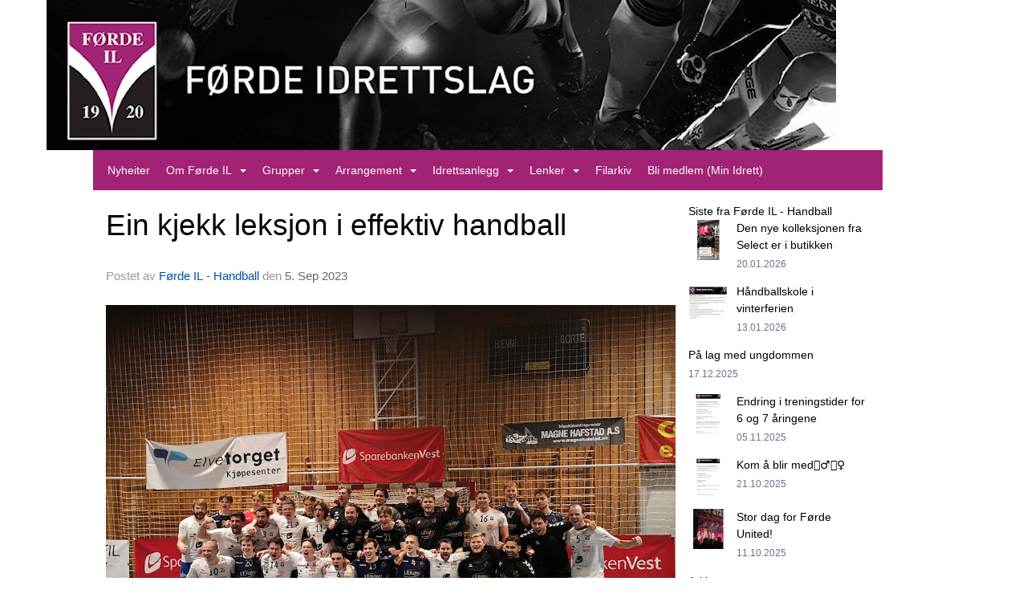

--- FILE ---
content_type: text/html
request_url: https://www.fordeidrettslag.no/next/blog/post/222552/ein-kjekk-leksjon-i-effektiv-handball?ispage=true
body_size: 68611
content:

<!DOCTYPE html>
<html lang="no">
<head>
    <meta charset="utf-8" />
    <meta name="viewport" content="width=device-width, initial-scale=1.0" />
    
    <title>Ein kjekk leksjon i effektiv handball</title>
    <link rel="shortcut icon" href="/old/files/favicon/200000195/1704/2017/1/30/F&#xF8;rde IL logo.jpg" type="image/x-icon" />
<script>
    (function () {
        var site = {"site":{"siteId":1704,"nifOrgSyncActive":false,"orgId":25716,"federationId":0,"applicationId":200000195,"applicationLogo":"https://cdn-bloc.no/background/200000195/394/2018/10/9/idrettenonline-logo.png","siteProfileUserId":1101375727,"siteProfileUserName":"Førde IL","sitename":"Førde IL","domain":"www.fordeidrettslag.no","mainSite":{"siteId":1704,"nifOrgSyncActive":false,"orgId":25716,"federationId":0,"applicationId":200000195,"applicationLogo":null,"siteProfileUserId":1101375727,"siteProfileUserName":"Førde IL","sitename":"Førde IL","domain":"www.fordeidrettslag.no","mainSite":null}},"mininetwork":{"siteId":1704,"miniNetworkId":93,"miniNetworkTitle":"Førde IL","domain":"www.fordeidrettslag.no","userId":1101375727,"mainSiteId":1704,"siteIdForMemberDetails":1704,"siteIdForEconomy":1704},"isoCode":"nb-no","updateTime":"2026-01-25T19:57:41.5097586+01:00","dateFormat":"dd.mm.yy","webApiEndpoint":"https://webapi.webfarm3.bloc.no"};
        var siteContext = {"site":{"siteId":1704,"nifOrgSyncActive":false,"orgId":25716,"federationId":0,"applicationId":200000195,"applicationLogo":"https://cdn-bloc.no/background/200000195/394/2018/10/9/idrettenonline-logo.png","siteProfileUserId":1101375727,"siteProfileUserName":"Førde IL","sitename":"Førde IL","domain":"www.fordeidrettslag.no","mainSite":{"siteId":1704,"nifOrgSyncActive":false,"orgId":25716,"federationId":0,"applicationId":200000195,"applicationLogo":null,"siteProfileUserId":1101375727,"siteProfileUserName":"Førde IL","sitename":"Førde IL","domain":"www.fordeidrettslag.no","mainSite":null}},"mininetwork":{"siteId":1704,"miniNetworkId":93,"miniNetworkTitle":"Førde IL","domain":"www.fordeidrettslag.no","userId":1101375727,"mainSiteId":1704,"siteIdForMemberDetails":1704,"siteIdForEconomy":1704},"isoCode":"nb-no","updateTime":"2026-01-25T19:57:41.5097586+01:00","dateFormat":"dd.mm.yy","webApiEndpoint":"https://webapi.webfarm3.bloc.no"};
        var userContext = {"mainProfile":{"userId":0,"guid":"","username":"","firstname":"","lastname":"","sex":0,"image":"","profileTypeId":0,"ParentUserId":null,"isPrimaryAccount":false},"currentProfile":{"userId":0,"guid":"","username":"","firstname":"","lastname":"","sex":0,"image":"","profileTypeId":0,"ParentUserId":null,"isPrimaryAccount":false},"accountId":0,"email":"","isWebmaster":false,"isPublisher":false,"isDevAdmin":false,"isNetworkAdmin":false,"updateTime":"2026-01-25T19:57:41.5098099+01:00"};
        var themeCollectionContext = {"id":0,"name":null,"thumbnail":null,"header":{"id":194,"lastModified":"0001-01-01T00:00:00","title":"Idretten Online - Sort","favIcon":"https://bloccontent.blob.core.windows.net/files/200000195/1704/2017/1/30/Førde IL logo.jpg","siteId":498,"image":"http://content.bloc.net/Files/SiteID/500/menutemplate/sort.png","updateTime":"0001-01-01T00:00:00","css":"","creator":null,"isPublic":false,"about":""},"logo":{"lastModified":"0001-01-01T00:00:00","fileName":"https://azure.content.bloc.net/logo/200000195/1704/2021/1/8/f_rde_il_logo_2360x450.jpg","uploadTime":"2021-01-08T10:44:01.1597961+01:00","imageWidth":1024,"imageHeight":195,"logoTopPosition":0,"logoLeftPosition":0,"logoMarginBottom":0,"logoCustomWidth":984,"logoCustomHeight":187,"containerHeight":187,"containerWidth":984,"logoVisibility":"always","disabled":false,"wrapperWidth":"984px","wrapperBackgroundColor":"","url":"/","wrapperMarginLeft":"0px","wrapperMarginRight":"0px","wrapperMarginTop":"0px","wrapperMarginBottom":"0px","wrapperBackgroundImage":"","wrapperBackgroundThemePosition":"","wrapperBackgroundThemeRepeat":"","wrapperBackgroundThemeFixedImage":"","wrapperBackgroundThemeSize":""},"background":{"id":98,"lastModified":"0001-01-01T00:00:00","categoryId":8,"title":"IO Crystal Black","backgroundThemefile":"//content.bloc.net/gfx/background/394/736-201503171115411306.jpg","backgroundThemeRepeat":"repeat-x","backgroundThemeColor":"#000000","backgroundThemeFixedImage":"scroll","backgroundThemePosition":"center","backgroundThemeSize":"auto"},"widgetAppearance":{"id":0,"lastModified":"0001-01-01T00:00:00","name":null,"enableWidgetAppearanceBorderRadius":true,"contentBorderColor":"#ffffff","contentFontColor":"#000000","contentBorderWidth":"0","contentBgColor":"#ffffff","paddingTop":"0px","paddingBottom":"0px","paddingLeft":"0px","paddingRight":"0px","wbgcolor":"#ffffff","wBoxedBorderColor":"#070505","wHeaderBgColor":"#000000","wBaseFontColor":"#000000","wHeaderFontColor":"#ffffff","wHeaderTextAlign":"left","wCornerRadius":"0px","contentBorderRadius":"0px","wHeaderFontSize":"14px","wHeaderFontWeight":"bold","wHeaderFontFamily":"","wHeaderLinkColor":"#ffffff","wHeaderPadding":"10px","headerPaddingTop":"10px","headerPaddingRight":"10px","headerPaddingBottom":"10px","headerPaddingLeft":"10px","wContentPadding":"10px","contentPaddingTop":"10px","contentPaddingBottom":"10px","contentPaddingLeft":"10px","contentPaddingRight":"10px","wBoxedBorderWidth":"1px","wBoxedBorderStyle":"solid","wHeaderBorderWidth":"0","wHeaderBorderStyle":"initial","wHeaderBorderColor":"#070505","wContentBorderWidth":"0","wContentBorderStyle":"initial","wContentBorderColor":"#070505","siteLinkColor":"#0956a4","siteLinkHoverColor":"#0956a4","siteLinkActiveColor":"#0956a4","siteLinkVisitedColor":"#0956a4"},"font":{"lastModified":"0001-01-01T00:00:00","headingTextTransform":"none","headingFontColor":"","baseFontStyle":"normal","baseFontSize":"14px","baseFontFamily":"Segoe UI, Myriad Pro, Tahoma, sans-serif\t","baseFontColor":"#000000","baseFontWeigthForJson":"normal","headingFontFamilyJson":"Segoe UI, helvetica, arial, sans-serif","headingFontStyleJson":"normal","headingFontWeightJson":"600","fontLineHeightJson":"normal","headingLineHeight":"1.1","headingLetterSpacing":null,"baseFontLetterSpacing":null},"form":{"lastModified":"0001-01-01T00:00:00","enableFormControlBorderRadius":false,"smallFormControlBorderRadius":"3px","defaultFormControlBorderRadius":"4px","largeFormControlBorderRadius":"6px"},"navigation":{"lastModified":"0001-01-01T00:00:00","templateId":0,"height":"","fontWeight":"normal","borderRadius":"0px 0px 0px 0px","borderTopLeftRadius":"0px","borderTopRightRadius":"0px","borderBottomRightRadius":"0px","borderBottomLeftRadius":"0px","submenuWidth":"160px","navOutherWidth":"984px","navInnerWidth":"","width":"","logoImage":"","mobileLogoImage":"","logoImageHeight":"50px","placementPosition":"belowLogoContainer","paddingLeft":"10px","paddingRight":"10px","paddingTop":"15px","paddingBottom":"15px","marginLeft":"0px","marginRight":"0px","marginTop":"0px","marginBottom":"0px","navOuterMarginTop":"0px","navOuterMarginRight":"0px","navOuterMarginBottom":"0px","navOuterMarginLeft":"0px","color":"#ffffff","background":"#a22375","border":"#101010","linkColor":"#ffffff","linkHoverColor":"#ffffff","linkHoverBackground":"#922069","linkActiveColor":"#ffffff","linkActiveBackground":"#922069","linkDisabledColor":"#ffffff","linkDisabledBackground":"#1e1e1e","brandColor":"#fff","brandHoverColor":"#ffffff","brandHoverBackground":"transparent","brandText":"","brandVisibility":"always","brandUrl":"","brandMargins":"0px 0px 0px 0px","mobileBrandMargins":"0px 0px 0px 0px","toggleHoverBackground":"","toggleIconBarBackground":"#ffffff","toggleBorderColor":"#ffffff","alwaysUseToggler":false,"borderWidth":"0px","fontFamily":"","textTransform":"none","backgroundImage":"","fontSize":"14px","textAlignment":"left","stickyTop":false},"style":{"id":0,"lastModified":"0001-01-01T00:00:00","name":null,"sex0":"#0956a4","sex1":"#0956a4","sex2":"#0956a4","borderRadiusBase":"4px","borderRadiusSmall":"3px","borderRadiusLarge":"6px","linkColor":"#0956a4","linkHoverColor":"#0956a4","linkActiveColor":"#0956a4","linkVisitedColor":"#0956a4"},"canvas":{"id":0,"lastModified":"0001-01-01T00:00:00","logoContainerSize":"984px","navContainerSize":"984px","contentSize":"984px","contentBackgroundColor":"Transparent","contentMarginTop":"0px","contentMarginBottom":"0px","contentPaddingTop":"16px","contentPaddingBottom":"16px","contentPaddingLeft":"16px","contentPaddingRight":"16px","sectionPaddingTop":"16px","sectionPaddingBottom":"0px","sectionPaddingLeft":"16px","sectionPaddingRight":"16px","columnPaddingTop":"0","columnPaddingBottom":"0","columnPaddingLeft":"8","columnPaddingRight":"8","logoContainerFloat":"none","navContainerFloat":"none","contentFloat":"none"},"buttons":{"id":0,"lastModified":"0001-01-01T00:00:00","name":null,"defaultButtonBackgroundColor":"#f0f0f0","defaultButtonTextColor":"#333333","defaultButtonBorderColor":"#cccccc","primaryButtonBorderColor":"#357ebd","primaryButtonBackgroundColor":"#428bca","primaryButtonTextColor":"#ffffff","dangerButtonBackgroundColor":"#d9534f","dangerButtonTextColor":"#ffffff","dangerButtonBorderColor":"#d43f3a","successButtonBackgroundColor":"#5cb85c","successButtonTextColor":"#ffffff","successButtonBorderColor":"#4cae4c","defaultButtonBorderWidth":"1px","defaultButtonBorderRadius":"4px","successButtonBorderRadius":"4px","successButtonBorderWidth":"1px","primaryButtonBorderRadius":"4px","primaryButtonBorderWidth":"1px","warningButtonBackgroundColor":"#f0ad4e","warningButtonBorderColor":"#eea236","warningButtonBorderRadius":"4px","warningButtonBorderWidth":"1px","warningButtonTextColor":"#ffffff","dangerButtonBorderRadius":"4px","dangerButtonBorderWidth":"1px","infoButtonBackgroundColor":"#5bc0de","infoButtonBorderColor":"#46b8da","infoButtonBorderRadius":"4px","infoButtonBorderWidth":"1px","infoButtonTextColor":"#ffffff"},"topbar":{"lastModified":"0001-01-01T00:00:00","topbarExtendedMenuJson":null,"topbarExtendedMenuIsEnabled":false,"topbarExtendedMenuTitle":null,"topbarTemplate":"Minimal","displayTopbarComponent":"true","displayLanguagePicker":false,"displaySignup":false,"displaySignin":true,"displaySearch":true,"displayFAQ":true,"displaySearchForAdministrators":false,"displayNetworkMenu":false,"displayPublishingToolV2":0,"displayPublishingTool":true,"displayMessageIcon":true,"displayAdminModusTool":true,"networkMenuTitle":"Skånland OIF","logo":"","logoLink":"","faqLink":"/elearning/overview","hideOnScroll":false,"backgroundColor":"#000000","backgroundHoverColor":"#2e2e2e","linkColor":"#9d9d9d","linkHoverColor":"#ffffff","borderColor":"#333"},"footer":{"id":0,"lastModified":"0001-01-01T00:00:00","name":null,"imagePath":null,"widgetPageFooterPageId":0,"footerCode":"","footerPoweredByBloc":true,"footerLinkFontSize":"14px","footerLinkFontWeight":"bold","footerLinkColor":"white","footerPadding":"20px 10px 100px 10px","footerBackgroundColor":"Transparent","footerTextColor":"white"},"frontpage":{"type":1,"pageId":17357,"url":"/next/p/17357/nyheiter","newsFeedAsFrontpageForSignedInUsers":false},"settings":{"siteHasPOSModule":false,"siteHasWebsiteModule":true,"siteHasFileArchive":true,"siteHasEventModule":true,"siteHasStatsModule":true,"siteHasMemberAdministrationModule":true,"siteHasNewsletter":true,"siteHasBannerAdsFromNetwork":0,"websiteIsOnline":true,"googleTag":"","googleAnalyticsTrackId":"","googleAnalyticsTrackIdV4":"","facebookPixelId":"","twitterShareBtn":true,"noRobots":false,"robotTxtInfoSiteMapJson":"{\"siteMapForWidgetPages\":true,\"siteMapForEvents\":true,\"siteMapForClassifieds\":true,\"siteMapForBlogPosts\":true,\"siteMapForForum\":true,\"RobotsTxt\":\"\"}","signinRule_UrlToView":null,"paymentPackage":"Basic","signInRule_WhoCanSignIn":0,"signInRule_FacebookLogin":1,"signInRule_WithBankId":0,"signUpRule_WhoCanSignUp":0,"signupRule_SignupWithFacebook":0,"mainCompetitionId":0,"pluginNewsletterPopupIsActive":null},"bootstrap":{"screen_xs_min":"480px","screen_sm_min":"768px","screen_md_min":"992px","screen_lg_min":"1200px","screen_lg_max":"2048","screen_xs_max":"767px","screen_sm_max":"991px","screen_md_max":"1199px"},"localization":{"isocode":"nb-no","languageId":4,"googleTranslateISO":"no","winCode":"NO","macCode":"no_NB","htmlLang":"no","froalaLangCode":"nb","ll_CC":"nb_NO","backuplanguage":"en-us","languageName":"Norwegian","flag":"flags/no.gif","nativeName":"Bokmål","timeZone":"W. Europe Standard Time"},"customHTML":{"headHtml":"","bodyData":"","footerData":""},"websiteArticleSettings":{"displayRightColMyLastPost":true,"displayRightColArticleCategories":true,"displayRightColArticlePostSortedByYear":true}};

        function createProtectedProxy(obj) {
            return new Proxy(obj, {
                set(target, key, value) {
                    const error = new Error();
                    const stackTrace = error.stack || '';
                    console.warn(`Attempted to set ${key} to ${value}. Stack trace:\n${stackTrace}`);
                    return true;
                },
            });
        }

        window.safeProxy = new Proxy({
            Site: createProtectedProxy(site),
            SiteContext: createProtectedProxy(siteContext),
            UserContext: createProtectedProxy(userContext),
            ThemeCollectionContext: createProtectedProxy(themeCollectionContext)
        }, {
            set(target, key, value) {
                if (key === 'Site' || key === 'SiteContext' || key === 'UserContext' || key === 'ThemeCollectionContext') {
                    console.log(`Attempted to set ${key} to ${value}`);
                    return true;
                }
                target[key] = value;
                return true;
            },
        });

        window.Site = window.safeProxy.Site;
        window.SiteContext = window.safeProxy.SiteContext;
        window.UserContext = window.safeProxy.UserContext;
        window.ThemeCollectionContext = window.safeProxy.ThemeCollectionContext;
    })();
</script>

    <script>
        // Used to defer background-image in css
        window.onload = (e) => document.body.classList.add('loaded');
    </script>

    <script src="/next/js/vendors/jquery/jquery.min.js"></script>
    <script src="https://oldjs.bloc.net/scripts/bloc-primer.js"></script>



    <link rel="stylesheet" crossorigin="anonymous" href="https://vue.webfarm3.bloc.no/frontend/2.265.0/frontend.css">



<script type="module" crossorigin="anonymous" src="https://vue.webfarm3.bloc.no/frontend/2.265.0/index.js"></script>
    
    

	<link rel="canonical" href="https://www.fordeidrettslag.no/next/blog/post/222552/ein-kjekk-leksjon-i-effektiv-handball" />
	<meta property="fb:app_id" content="377020078234768" />
	<meta property="og:type" content="article" />
	<meta property="og:url" content="https://www.fordeidrettslag.no/next/blog/post/222552/ein-kjekk-leksjon-i-effektiv-handball" />
	<meta property="og:image:secure_url" content="https://cdn-bloc.no/froala/200000195/1722/2023/9/5/h-f-rde-bergen-2--4-.jpg?autorotate=true&amp;maxwidth=1080&amp;q=90" />
	<meta property="og:image" content="https://cdn-bloc.no/froala/200000195/1722/2023/9/5/h-f-rde-bergen-2--4-.jpg?autorotate=true&amp;maxwidth=1080&amp;q=90" />
	<meta property="og:image:height" content="1080" />
	<meta property="og:image:width" content="1080" />
	<meta property="og:title" content="Ein kjekk leksjon i effektiv handball" />

	<meta property="og:description" content="F&#xF8;rde-Bergen H&#xE5;ndball 24-60 (10-30):&#xA0;&#xC5; sleppe inn 60 m&#xE5;l p&#xE5; 60 minutt kan vere deprimerande, men det var slett ingen sure miner &#xE5; sj&#xE5; etter cupkampen mellom 4. divisjonslaget til F..." />

	<meta property="og:site_name" content="F&#xF8;rde IL" />
	<meta property="fb:admins" content="856635617,518553527" />


    
    

    
    

    
<meta name="robots" content="noindex" />







</head>
<body class="requires-bootstrap-css">
    <!-- FrontendBaseLayout-->

                
                <div id="logoWrapper" class="clearfix " >
                    <div id="logoContainer" style="max-height:187px;height:calc(97vw / 5.26); position:relative; max-width: 100%; width:984px;">
                        <a id="logo" style="top:0px; left:0px;" class="md:absolute" href="/next/p/17357/nyheiter" title="Førde IL">
					        
                    <img  src="https://cdn-bloc.no/logo/200000195/1704/2021/1/8/f_rde_il_logo_2360x450.jpg?width=984&height=187&scale=both&mode=stretch&quality=90" 
                        width="984" 
                        data-src="https://cdn-bloc.no/logo/200000195/1704/2021/1/8/f_rde_il_logo_2360x450.jpg?width=984&height=187&scale=both&mode=stretch&quality=90|https://cdn-bloc.no/logo/200000195/1704/2021/1/8/f_rde_il_logo_2360x450.jpg?width=1968&height=374&scale=both&mode=stretch&quality=90" 
                        data-src-medium="https://cdn-bloc.no/logo/200000195/1704/2021/1/8/f_rde_il_logo_2360x450.jpg?width=984&height=187&scale=both&mode=stretch&quality=90|https://cdn-bloc.no/logo/200000195/1704/2021/1/8/f_rde_il_logo_2360x450.jpg?width=1968&height=374&scale=both&mode=stretch&quality=90" 
                        data-src-small="https://cdn-bloc.no/logo/200000195/1704/2021/1/8/f_rde_il_logo_2360x450.jpg?width=984&height=187&scale=both&mode=stretch&quality=90|https://cdn-bloc.no/logo/200000195/1704/2021/1/8/f_rde_il_logo_2360x450.jpg?width=1968&height=374&scale=both&mode=stretch&quality=90" 
                        data-original-image="https://cdn-bloc.no/logo/200000195/1704/2021/1/8/f_rde_il_logo_2360x450.jpg" 
                         data-original-image='https://azure.content.bloc.net/logo/200000195/1704/2021/1/8/f_rde_il_logo_2360x450.jpg' style='width:984px;max-height:187px;' title='Førde IL' />
                    
			    	    </a>
                    </div>
                </div>    <style>
        @media only screen and (min-width : 768px) {
            #logo {
                position: absolute;
            }
        }
        #logoWrapper {
            background-size: var(--theme-logo-wrapper-bg-size);
            background-color: var(--theme-logo-wrapper-bg-color);
            background-repeat: var(--theme-logo-wrapper-bg-repeat);
            background-position: var(--theme-logo-wrapper-bg-position);
            background-attachment: var(--theme-logo-wrapper-bg-attachment);
            width: calc(var(--theme-logo-wrapper-width) - var(--theme-logo-wrapper-margin-right) - var(--theme-logo-wrapper-margin-left));
            margin: var(--theme-logo-wrapper-margin-top) auto var(--theme-logo-wrapper-margin-bottom);
            float: var(--theme-logo-logo-container-float);
            max-width: 100%;
        }

        #logoContainer {
            width: 100%;
            margin: 0 auto;
            position: relative;
            overflow: hidden;
            max-width: var(--theme-logo-container-width);
        }

        #logo img {
            max-width: 100%;
        }
        /* Logo when mobile*/
        @media (max-width: 767px) {
            #logoContainer {
                height: auto !important;
            }
            #logo {
                padding-top: 0;
                position: static !important;
            }
            #logo img {
                height: auto !important;
            }
        }
    </style>
<style>
    @media (max-width: 767px) {

            body { 
                padding-top:45px !important;
            }
                }
</style>
<style>
    .bloc-skip-nav-link {
            position: absolute;
            z-index: 99999999;
            left: 0px;
            top: 0px;
            text-decoration: underline;
            color: white !important;
            background-color: #000;
            padding: 0.75rem 1.5rem;
            border-bottom-right-radius: 0.5rem;
            transform: rotateY(90deg);
            transform-origin: left;
            transition: all .2s ease-in-out;
        }

        .bloc-skip-nav-link:focus {
            transform: rotateY(0deg);
            color: white;
            left: 2px;
            top: 2px;
            outline: 1px solid #fff;
            outline-offset: 2px;
            box-shadow: 0 0 0 2px #000, 0 0 0 3px #fff;
        }
        @media (prefers-reduced-motion: reduce) {
            .bloc-skip-nav-link {
                transition: none !important;
            }
        }
</style>

<style id="bloc-navbar-style">
	/*
        Navigation
        Variables needs to be placed on body tag, because we also use them in widgets.

        NB! Do not edit without making the same changes in
        Bloc.Vue\src\components\Theme\ThemeMainMenu.vue
    */
    body {

        /* Size */
        --theme-mainmenu-outer-width: 984px;
        --theme-mainmenu-outer-margin-top: 0px;
        --theme-mainmenu-outer-margin-bottom: 0px;
        --theme-mainmenu-inner-width: ;

        /* Font */
        --theme-mainmenu-font-size: 14px;
        --theme-mainmenu-font-family: ;
        --theme-mainmenu-font-weight: normal;
        --theme-mainmenu-text-transform: none;
        --theme-mainmenu-color: #ffffff;

        /* Background */
        --theme-mainmenu-background: #a22375;

        /* Border */
        --theme-mainmenu-border: #101010;
        --theme-mainmenu-border-radius: 0px 0px 0px 0px;
        --theme-mainmenu-border-top-left-radius: 0px;
        --theme-mainmenu-border-top-right-radius: 0px;
        --theme-mainmenu-border-bottom-right-radius: 0px;
        --theme-mainmenu-border-bottom-left-radius: 0px;
        --theme-mainmenu-border-width: 0px;

        /* Brand */
        --theme-mainmenu-brand-margins: 0px 0px 0px 0px;
        --theme-mainmenu-brand-hover-color: #ffffff;
        --theme-mainmenu-brand-hover-background: transparent;
        --theme-mainmenu-mobile-brand-margins: 0px 0px 0px 0px;

        /* Link */
        --theme-mainmenu-link-color: #ffffff;
        --theme-mainmenu-link-hover-color: #ffffff;
        --theme-mainmenu-link-hover-background: #922069;
        --theme-mainmenu-link-active-color: #ffffff;
        --theme-mainmenu-link-active-background: #922069;

        /* Toggle */
        --theme-mainmenu-toggle-border-color: #ffffff;
        --theme-mainmenu-toggle-hover-background: ;

        /* Padding */
        --theme-mainmenu-padding-top: 15px;
        --theme-mainmenu-padding-bottom: 15px;
        --theme-mainmenu-padding-left: 10px;
        --theme-mainmenu-padding-right: 10px;

        /* Margin */
        --theme-mainmenu-margin-top: 0px;
        --theme-mainmenu-margin-bottom: 0px;
        --theme-mainmenu-margin-left: 0px;
        --theme-mainmenu-margin-right: 0px;
        /* Submenu */
        --theme-mainmenu-submenu-width: 160px;

        /* Logo */
        --theme-mainmenu-logo-height: 50px;
        --theme-mainmenu-toggle-icon-bar-background: #ffffff;
    }


    .navContainer {
        margin-top: var(--theme-mainmenu-outer-margin-top);
        margin-bottom: var(--theme-mainmenu-outer-margin-bottom);
        font-size: var(--theme-mainmenu-font-size, inherit);
		width: var(--theme-mainmenu-outer-width, 984px);
		max-width:100%;
    }
	/* Navbar */
    .bloc-navbar {
		font-family: var(--theme-mainmenu-font-family, inherit) !important;
		background-image: var(--theme-mainmenu-background-image, none);
        background-color: var(--theme-mainmenu-background);
		text-transform: var(--theme-mainmenu-text-transform, normal);
        font-weight: var(--theme-mainmenu-font-weight, normal);
        border-color: var(--theme-mainmenu-border);
        border-width: var(--theme-mainmenu-border-width);
    }
    .bloc-navbar .container-fluid {
        /* todo: add the default value for container-fluid or canvas here. */
        width:var(--theme-mainmenu-inner-width, 984px);
		max-width:100%;
    }


	/* Brand */

    .bloc-navbar .navbar-brand img {
        margin:8px;
        border-radius:2px;
        height:32px;
        max-height:32px;
    }
@media only screen and (max-width: 767px) {.bloc-navbar .navbar-brand {height: auto;} .bloc-navbar .navbar-brand img {margin: var(--theme-mainmenu-mobile-brand-margins);height:50px;max-height:50px;}}

	@media only screen and (min-width: 768px) {.bloc-navbar .navbar-brand img {margin: var(--theme-mainmenu-brand-margins);height: var(--theme-mainmenu-logo-height); max-height:none;}}
    .bloc-navbar .gtranslate_menu_class {
        float: right;
        padding-left: var(--theme-mainmenu-padding-left);
        padding-right: var(--theme-mainmenu-padding-right);
        padding-top: var(--theme-mainmenu-padding-top);
        padding-bottom: var(--theme-mainmenu-padding-bottom);
        margin-left: var(--theme-mainmenu-margin-left);
        margin-right: var(--theme-mainmenu-margin-right);
        margin-top: var(--theme-mainmenu-margin-top);
        margin-bottom: var(--theme-mainmenu-margin-bottom);
    }
	.bloc-navbar .navbar-brand:hover,
	.bloc-navbar .navbar-brand:focus {
		color:var(--theme-mainmenu-brand-hover-color);
		background-color: var(--theme-mainmenu-brand-hover-background);
	}
	/* Text */
	.bloc-navbar .navbar-text {
		color: var(--theme-mainmenu-color);
	}
    .bloc-navbar .navbar-brand.navbar-brand-image,
    .bloc-navbar .navbar-brand.navbar-brand-image:focus,
    .bloc-navbar .navbar-brand.navbar-brand-image:active,
    .bloc-navbar .navbar-brand.navbar-brand-image:hover{
        height:auto;
        background-color:transparent;
    }

	/* Navbar links */
	.bloc-navbar .navbar-nav > li > a,
    .bloc-navbar .navbar-brand {
		color: var(--theme-mainmenu-link-color);
        font-weight:var(--theme-mainmenu-font-weight);
	}
	.bloc-navbar .navbar-nav > li > a:hover,
	.bloc-navbar .navbar-nav > li > a:focus,
    .bloc-navbar .navbar-brand:hover,
    .bloc-navbar .navbar-brand:focus {
		color: var(--theme-mainmenu-link-hover-color);
		background-color: var(--theme-mainmenu-link-hover-background);
	}
	.bloc-navbar .navbar-nav > .active > a,
	.bloc-navbar .navbar-nav > .active > a:hover,
	.bloc-navbar .navbar-nav > .active > a:focus,
    .bloc-navbar .navbar-brand:active,
    .bloc-navbar .navbar-brand:hover,
    .bloc-navbar .navbar-brand:focus {
		color: var(--theme-mainmenu-link-active-color);
		background-color: var(--theme-mainmenu-link-active-background);
	}
	.bloc-navbar .navbar-nav > .open > a,
	.bloc-navbar .navbar-nav > .open > a:hover,
    .bloc-navbar .navbar-nav > .open > a:focus {
        background-color: var(--theme-mainmenu-link-active-background);
        color:var(--theme-mainmenu-link-active-color) !important;
    }
	/* Navbar Toggle */
	.bloc-navbar .navbar-toggle {
		border-color: var(--theme-mainmenu-link-color);
	}
	.bloc-navbar .navbar-toggle:hover,
	.bloc-navbar .navbar-toggle:focus {
        border-color: var(--theme-mainmenu-link-hover-color);
		background-color: var(--theme-mainmenu-link-hover-background);
	}
	.bloc-navbar .navbar-toggle .icon-bar {
		background-color: var(--theme-mainmenu-link-color);
	}
    .bloc-navbar .navbar-toggle:hover .icon-bar,
    .bloc-navbar .navbar-toggle:focus .icon-bar {
		background-color: var(--theme-mainmenu-link-hover-color);
	}
	/* Navbar Collapsable */
	.bloc-navbar .navbar-collapse,
	.bloc-navbar .navbar-form {
		border-color: var(--theme-mainmenu-border);
	}
	.bloc-navbar .navbar-collapse {
		max-height:none;
	}
	/* Navbar Link (not used in main menu ) */
	.bloc-navbar .navbar-link {
		color: var(--theme-mainmenu-link-color);
	}
	.bloc-navbar .navbar-link:hover {
		color: var(--theme-mainmenu-link-hover-color);
	}
	/* Dropdowns */
	.bloc-navbar .dropdown-menu {
		color: var(--theme-mainmenu-color) !important;
		background-color: var(--theme-mainmenu-background);
        border-top:0;
	}
	.bloc-navbar .dropdown-menu > li > a {
		color: var(--theme-mainmenu-link-color);
	}
	.bloc-navbar .dropdown-menu > li > a:hover,
	.bloc-navbar .dropdown-menu > li > a:focus {
		color: var(--theme-mainmenu-link-hover-color);
		background-color: var(--theme-mainmenu-link-hover-background);
	}
	.bloc-navbar .navbar-nav .open .dropdown-menu > .active > a,
	.bloc-navbar .navbar-nav .open .dropdown-menu > .active > a:hover,
	.bloc-navbar .navbar-nav .open .dropdown-menu > .active > a:focus {
		color: var(--theme-mainmenu-link-active-color);
		background-color: var(--theme-mainmenu-link-active-background);
	}
	.bloc-navbar .has-link > a.caret-trigger {
		padding-left: 0;
	}
    .bloc-navbar b.caret {
		margin-left:10px;
	}
    .bloc-navbar .fa.fa-plus {
		line-height:20px;
	}

	#toggle-mobile-menu {
		display: none;
	}

	/* TABS AND DESKTOP ONLY */
	@media (min-width: 768px) {

        .bloc-navbar {
            border-top-left-radius: var(--theme-mainmenu-border-top-left-radius);
            border-top-right-radius: var(--theme-mainmenu-border-top-right-radius);
            border-bottom-right-radius: var(--theme-mainmenu-border-bottom-right-radius);
            border-bottom-left-radius: var(--theme-mainmenu-border-bottom-left-radius);
		}
        .bloc-navbar .navbar-brand img {
            border-top-left-radius: var(--theme-mainmenu-border-radius);
            border-bottom-left-radius: var(--theme-mainmenu-border-radius);
        }
		.bloc-navbar {
			min-height:0 !important;
		}
        .bloc-navbar .navbar-header > a.navbar-brand {
				padding-top:var(--theme-mainmenu-padding-top);

				padding-bottom:var(--theme-mainmenu-padding-bottom);
        }
		.bloc-navbar .navbar-nav > li > a {
			color: #ffffff;
				padding-left:var(--theme-mainmenu-padding-left);

				padding-right:var(--theme-mainmenu-padding-right);

				padding-top:var(--theme-mainmenu-padding-top);


				padding-bottom:var(--theme-mainmenu-padding-bottom);



				margin-left:var(--theme-mainmenu-margin-left);


				margin-right:var(--theme-mainmenu-margin-right);

				margin-top:var(--theme-mainmenu-margin-top);

				margin-bottom:var(--theme-mainmenu-margin-bottom);


		}

		.bloc-navbar .navbar-nav .open .dropdown-menu {
			float: right;
            min-width:var(--theme-mainmenu-submenu-width) !important;
		}

		.bloc-navbar .navbar-nav .dropdown-submenu > a:hover:after {
			border-left-color: var(--theme-link-active-color);
		}

		.bloc-navbar .navbar-nav > li.has-link > a,
		.bloc-navbar .navbar-nav > li > a.dropdown-toggle {
			float: left;
		}

		.bloc-navbar .navbar-nav i.fa {
			display: none; /* display none here will hide fa-icons */
		}
        .bloc-navbar .navbar-nav > li > a > i.fa {
			display: inline-block;
		}

		.bloc-navbar .has-link .dropdown-menu {
			right: 0;
			left:auto;
		}

		/* Sub-Submenus */
		.bloc-navbar .dropdown-submenu .dropdown-menu{
			left: 100%;
		}

        .bloc-navbar .navbar-nav.navbar-right > li:last-child .dropdown-submenu .dropdown-menu{
            right: 100%;
            left: auto;
        }

        /* Center align menu */






	}

    /*
    MOBILE ONLY
	*/

	@media (max-width: 767px) {
        #navContainer .navbar-header {
            display: grid;
            align-items: stretch;
        }
        #toggle-mobile-menu {
            display: grid;
            place-items: center;
margin: 0.25rem;
			color: var(--theme-mainmenu-link-color, var(--theme-link-color, #00F));
        }
            #toggle-mobile-menu:hover {
                color: var(--theme-mainmenu-link-hover-color);
                background-color: var(--theme-mainmenu-link-hover-background);
            }


            /*#toggle-mobile-menu:focus-visible {
                outline: 5px auto -webkit-focus-ring-color;
                outline-offset: -2px;
                box-shadow: 0 0 0 2px var(--theme-link-color), 0 0 0 3px white;
                border-radius: 3px;
            }*/
            #navContainer a.navbar-brand-image {
            margin-right: 2rem;
			margin: 0.25rem 1rem 0.25rem 0.25rem;
        }
        #bloc-navbar-main {
            font-size: 120%;
            display: none;
            position: absolute;
            left: 0;
            width: 100%;
            overflow-y: auto;
            scrollbar-gutter: stable;
            z-index: 1020;
            max-height: calc(100vh - var(--mobile-menu-height, 100px));
            background-color: var(--theme-mainmenu-background);
            margin: 0 !important;
            border-bottom: 2px solid rgba(0, 0, 0, 0.22);
        }
            #bloc-navbar-main::-webkit-scrollbar {
                width: 0;
            }
            #bloc-navbar-main ul.navbar-nav {
				width:100%;
                padding-bottom: 4px;
                margin: 0 !important;
            }
                #bloc-navbar-main ul.navbar-nav > li {
                    border-top-color: rgba(0, 0, 0, 0.22);
					border-top-width: 1px;
                    border-top-style: solid;
                }
                    #bloc-navbar-main ul.navbar-nav > li > a {
                        display: flex;
                        justify-content: space-between;
                        align-items: center;
                        padding: 1.5rem 1rem;
                    }
                        #bloc-navbar-main ul.navbar-nav > li > a > i {
                            margin-top: -1rem;
                            margin-bottom: -1rem;
                        }
        .bloc-navbar .navbar-nav .open .dropdown-menu > li > a {
			color: var(--theme-mainmenu-link-color);
		}

		.bloc-navbar .navbar-nav .open .dropdown-menu > li > a:hover,
		.bloc-navbar .navbar-nav .open .dropdown-menu > li > a:focus {
			color: var(--theme-mainmenu-link-hover-color:);
		}

		.bloc-navbar .navbar-nav .dropdown-submenu > a:hover:after {
			border-top-color: var(--theme-mainmenu-link-active-color);
		}

		.bloc-navbar b.caret {
			display: none;
		}

		.bloc-navbar .navbar-nav .dropdown-submenu > a:after {
			display: none;
		}

		.bloc-navbar .has-link > a.caret-trigger {
			padding-left: 0;
			position: absolute;
			right: 0;
			top: 0;
		}

		.bloc-navbar .has-link > a > i.fa {
			display: none;
		}

		.bloc-navbar .has-link > .caret-trigger > i.fa {
			display: block;
		}

        /*
          Hide the [+] icon on items with sub-sub for mobile view
          Add indent on the sub-sub menu
        */


        .bloc-navbar .menu-depth-0.open .menu-depth-1 ul {
          display:block !important;
        }
        .bloc-navbar .menu-depth-1 .dropdown-toggle i,
        .bloc-navbar .menu-depth-1 .dropdown-toggle b{
          display:none !important;
        }

		.bloc-navbar .menu-depth-0 .dropdown-menu li a {
			padding-left:20px !important;
		}
		.bloc-navbar .menu-depth-1 .dropdown-menu li a {
			padding-left:40px !important;
		}
		.bloc-navbar .menu-depth-1 .dropdown-menu li a:before{
			content:'•  ';
		}
		.bloc-navbar .menu-depth-2 .dropdown-menu li a {
			padding-left:60px !important;
		}
		.bloc-navbar .menu-depth-3 .dropdown-menu li a {
			padding-left:90px !important;
		}
	}
</style>
<script>
	(function () {
		function isChildOf(child, parent) {
			if (parent === null)
				return false;
			let node = child.node;
			while (node !== null) {
                if (node === parent) {
                    return true;
                }
                node = node.parentNode;
			}
			return false;
		}

		function debounce(func, wait) {
			let timeout;
			return function (...args) {
				clearTimeout(timeout);
				timeout = setTimeout(() => func.apply(this, args), wait);
			};
		}

		function updateMenuVariable() {
			const poweredByHeight = document.getElementById('poweredBy')?.clientHeight ?? 0;
			const topbarHeight = document.querySelector('nav.navbar.navbar-minimal')?.clientHeight ?? 0;
			const otherTopbarHeight = document.querySelector('nav.navbar.navbar-default')?.clientHeight ?? 0;
			const navbarHeaderHeight = document.getElementById('navContainer')?.querySelector('.navbar-header')?.clientHeight ?? 0;
			const logoContainerHeight = document.getElementById('logoWrapper')?.clientHeight ?? 0;

			const newValue = poweredByHeight + topbarHeight + (navbarHeaderHeight*2) + logoContainerHeight + otherTopbarHeight;

			document.body.style.setProperty('--mobile-menu-height', `${newValue}px`);
		}

		const debouncedUpdateMenuVariable = debounce(updateMenuVariable, 50);

		const resizeObserver = new ResizeObserver((entries) => {
			for (let entry of entries) {
				if (entry.target === document.body) {
					debouncedUpdateMenuVariable();
				}
			}
		});

		resizeObserver.observe(document.body);

		const mutationObserver = new MutationObserver((mutations) => {
			// Filter out mutations caused by changes to the style element
			if (!mutations.some(mutation => mutation.target.id === 'bloc-navbar-style')) {
				debouncedUpdateMenuVariable();
			}
		});

		mutationObserver.observe(document.body, {
			childList: true,
			subtree: true,
		});

		window.addEventListener('resize', debouncedUpdateMenuVariable);

		function toggleBlocMobileMenu(ev) {
			ev.stopPropagation();
			const toggleBtnIcon = document.getElementById('toggle-mobile-menu').querySelector('span.fa');
			const navbarContent = document.getElementById('bloc-navbar-main');
			const mainContent = document.querySelector('main#content');
			const footerContent = document.querySelector('footer');

			if (navbarContent.style.display === 'block') {
				navbarContent.removeAttribute('style');
				document.body.style.overflow = '';

				
				toggleBtnIcon.classList.add('fa-bars');
				toggleBtnIcon.classList.remove('fa-times')

				// Remove event listeners if present
				mainContent.removeEventListener('click', toggleBlocMobileMenu);
				footerContent?.removeEventListener('click', toggleBlocMobileMenu);
			} else {
				// Open menu (remove scrolling on elements behind the menu)
				document.body.style.overflow = 'hidden';
				navbarContent.style.display = 'block';

				// Toggle the icon to open state
				toggleBtnIcon.classList.add('fa-times');
				toggleBtnIcon.classList.remove('fa-bars')

				navbarContent.getClientRects

				// Make sure the user is fully scrolled up to the menu
				const menuContainer = document.getElementById('navContainer');
				const menuContainerPos = menuContainer.getClientRects()[0]?.top ?? 0;

				// Topbar will be in the way
				const topbarHeight = document.querySelector('nav.navbar.navbar-minimal')?.clientHeight ?? 0;
				const otherTopbarHeight = document.querySelector('nav.navbar.navbar-default')?.clientHeight ?? 0;
				// Logo too, if it's in use
				const logoContainerHeight = document.getElementById('logoWrapper')?.clientHeight ?? 0;

				window.scrollTo(0, menuContainerPos - topbarHeight - otherTopbarHeight - logoContainerHeight);
				
				// Clicking on mainContent or footer should close the menu, but not on the first click (if the menu is in widget, ie. inside mainContent)
				if (!isChildOf(navbarContent, mainContent))
					mainContent.addEventListener('click', toggleBlocMobileMenu, { once: true });
				if (!isChildOf(navbarContent, footerContent))
					footerContent?.addEventListener('click', toggleBlocMobileMenu, { once: true });
			}
		}

		document.addEventListener('DOMContentLoaded', () => {
			console.log('attaching.');
            const toggleMobileMenu = document.getElementById('toggle-mobile-menu');
			if (toggleMobileMenu) {
				// Make sure we don't double-attach
				toggleMobileMenu.removeEventListener('click', toggleBlocMobileMenu);
				toggleMobileMenu.addEventListener('click', toggleBlocMobileMenu);
            }
        });
	})();

</script>
<div id="navContainer" class="navContainer" style="display:block;">
    <a class="bloc-skip-nav-link" href="#bloc-skip-nav">Hopp til sideinnhold</a>
	<nav class="bloc-navbar navbar " role="navigation" style="margin-bottom: 0;">
		<div class="container-fluid">
			<div class="navbar-header">
                    <span></span>
                    <a id="toggle-mobile-menu" tabindex="0" role="button" class="btn" onkeypress="if (event.keyCode == 13 || event.key == ' ' || event.code == 'Space') { { this.click(); return false; }}">
                        <span class="sr-only">
                            Veksle navigasjon
                        </span>
                        <span class="fa fa-bars fa-2x"></span>
                    </a>
			</div>
			<div id="bloc-navbar-main">
                <ul class="nav navbar-nav ">
                    
								<li  data-menuId="28847">
									<a href="/next/p/17357/nyheiter" target="">Nyheiter</a>
								</li>
								            <li class="dropdown  menu-depth-0" data-menuId="28870">
									            <a class="dropdown-toggle caret-trigger" data-toggle="dropdown" tabindex="0" onkeypress="if (event.keyCode == 13){{ this.click(); }}" >Om Førde IL<b class="caret hidden-xs"></b><i class="fa visible-xs fa-plus pull-right"></i></a><ul class='dropdown-menu'>
								<li  data-menuId="28922">
									<a href="/next/p/17397/kontaktinfo" target="">Kontaktinfo</a>
								</li>
								<li  data-menuId="29061">
									<a href="/next/p/17481/lov-for-forde-il" target="">Lov for Førde IL</a>
								</li>
								<li  data-menuId="28871">
									<a href="/next/p/17370/historikk" target="">Historikk</a>
								</li>
								            <li class="dropdown-submenu  menu-depth-1" data-menuId="72700">
									            <a class="dropdown-toggle caret-trigger" data-toggle="dropdown" tabindex="0" onkeypress="if (event.keyCode == 13){{ this.click(); }}" >Heidersteikn<b class="caret visible-xs"></b><i class="fa visible-xs fa-plus pull-right"></i></a><ul class='dropdown-menu' >
								<li  data-menuId="57908">
									<a href="/next/p/35849/reglement" target="_blank">Reglement</a>
								</li>
								<li  data-menuId="72703">
									<a href="/next/p/45894/aeresmedlemar" target="_blank">Æresmedlemar</a>
								</li>
								<li  data-menuId="72704">
									<a href="/next/p/45895/heiderprisar" target="_blank">Heiderprisar</a>
								</li></ul>
								            </li>
								            <li class="dropdown-submenu  menu-depth-1" data-menuId="57909">
									            <a class="dropdown-toggle caret-trigger" data-toggle="dropdown" tabindex="0" onkeypress="if (event.keyCode == 13){{ this.click(); }}" >NIF diverse<b class="caret visible-xs"></b><i class="fa visible-xs fa-plus pull-right"></i></a><ul class='dropdown-menu' >
								<li  data-menuId="30115">
									<a href="https://www.idrettsforbundet.no/klubbguiden/enklere_idrettslag_2016/" target="_blank">NIF Klubbguide</a>
								</li>
								<li  data-menuId="29179">
									<a href="https://lovdata.no/dokument/NIFL/niflov/2015-06-07-1" target="">NIF-lova</a>
								</li>
								<li  data-menuId="36539">
									<a href="https://www.idrettsforbundet.no/klubbguiden/forsikring/" target="_blank">Barneidrettsforsikring</a>
								</li>
								<li  data-menuId="44351">
									<a href="https://www.idrettshelse.no/article/idrettens-skadetelefon" target="_blank">Meld idrettsskade</a>
								</li>
								<li  data-menuId="29180">
									<a href="https://lovdata.no/dokument/NIFF/niffor/2013-02-14-1" target="">Forskrift om elektronisk medlemsregister</a>
								</li></ul>
								            </li>
								            <li class="dropdown-submenu  menu-depth-1" data-menuId="40103">
									            <a class="dropdown-toggle caret-trigger" data-toggle="dropdown" tabindex="0" onkeypress="if (event.keyCode == 13){{ this.click(); }}" >Antidoping<b class="caret visible-xs"></b><i class="fa visible-xs fa-plus pull-right"></i></a><ul class='dropdown-menu' >
								<li  data-menuId="40099">
									<a href="/next/p/24425/antidopingspolicy-for-forde-il" target="_blank">Antidopingspolicy for Førde IL</a>
								</li>
								<li  data-menuId="40100">
									<a href="http://www.rentidrettslag.no/" target="_blank">Rent Idrettslag</a>
								</li>
								<li  data-menuId="40101">
									<a href="http://www.renutover.no/" target="_blank">Ren Utøver</a>
								</li>
								<li  data-menuId="40102">
									<a href="http://antidoping.no/" target="_blank">Antidoping Norge</a>
								</li></ul>
								            </li>
								<li  data-menuId="29181">
									<a href="/next/p/17559/politiattest" target="">Politiattest</a>
								</li></ul>
								            </li>
								            <li class="dropdown  menu-depth-0" data-menuId="29064">
									            <a class="dropdown-toggle caret-trigger" data-toggle="dropdown" tabindex="0" onkeypress="if (event.keyCode == 13){{ this.click(); }}" >Grupper<b class="caret hidden-xs"></b><i class="fa visible-xs fa-plus pull-right"></i></a><ul class='dropdown-menu'>
								<li  data-menuId="29710">
									<a href="http://alpin.fordeidrettslag.no/" target="_blank">FIL Alpin</a>
								</li>
								<li  data-menuId="123001">
									<a href="https://basket.fordeidrettslag.no/next/p/84817/heim" target="_blank">FIL Basket</a>
								</li>
								<li  data-menuId="29182">
									<a href="http://forde-fotball.no/" target="_blank">FIL Fotball</a>
								</li>
								<li  data-menuId="29711">
									<a href="http://friidrett.fordeidrettslag.no/" target="_blank">FIL Friidrett</a>
								</li>
								<li  data-menuId="29183">
									<a href="http://handball.fordeidrettslag.no/" target="_blank">FIL Handball</a>
								</li>
								<li  data-menuId="30204">
									<a href="http://hopp.fordeidrettslag.no/" target="">FIL Hopp</a>
								</li>
								<li  data-menuId="30209">
									<a href="http://innebandy.fordeidrettslag.no/" target="">FIL Innebandy</a>
								</li>
								<li  data-menuId="29200">
									<a href="https://langrenn.fordeidrettslag.no" target="">FIL Langrenn</a>
								</li>
								<li  data-menuId="29712">
									<a href="http://orientering.fordeidrettslag.no/" target="_blank">FIL Orientering</a>
								</li>
								<li  data-menuId="30205">
									<a href="http://skiskyting.fordeidrettslag.no/" target="">FIL Skiskyting</a>
								</li>
								<li  data-menuId="30210">
									<a href="http://sommaridrett.fordeidrettslag.no/" target="">FIL Sommaridrett</a>
								</li>
								<li  data-menuId="30206">
									<a href="http://styrkeloft.fordeidrettslag.no/" target="">FIL Styrkeløft</a>
								</li>
								<li  data-menuId="30203">
									<a href="http://symjing.fordeidrettslag.no/" target="">FIL Symjing</a>
								</li>
								<li  data-menuId="30208">
									<a href="http://turn.fordeidrettslag.no/" target="">FIL Turn</a>
								</li>
								<li  data-menuId="30207">
									<a href="http://vektlofting.fordeidrettslag.no/" target="">FIL Vektløfting</a>
								</li>
								<li  data-menuId="50410">
									<a href="http://angedalsgruppa.no/" target="">FIL Angedalen</a>
								</li>
								<li  data-menuId="50411">
									<a href="https://www.facebook.com/groups/307223029707996/about/" target="">FIL Haukedalen</a>
								</li>
								<li  data-menuId="50412">
									<a href="https://www.facebook.com/groups/901084703263740/about/" target="">FIL Holsen</a>
								</li>
								<li  data-menuId="49345">
									<a href="http://sunnfjordskisenter.fordeidrettslag.no" target="">Blomlia</a>
								</li>
								<li  data-menuId="49346">
									<a href="http://www.langelandskisenter.no/" target="">Langeland</a>
								</li>
								<li  data-menuId="49348">
									<a href="https://fordeopp.no/" target="">Førde Opp</a>
								</li>
								<li  data-menuId="49347">
									<a href="http://www.fordecup.no/" target="">Førde Cup</a>
								</li></ul>
								            </li>
								            <li class="dropdown  menu-depth-0" data-menuId="29221">
									            <a class="dropdown-toggle caret-trigger" data-toggle="dropdown" tabindex="0" onkeypress="if (event.keyCode == 13){{ this.click(); }}" >Arrangement<b class="caret hidden-xs"></b><i class="fa visible-xs fa-plus pull-right"></i></a><ul class='dropdown-menu'>
								<li  data-menuId="41615">
									<a href="/next/p/25489/fil-huset-motekalender" target="">FIL-huset møtekalender</a>
								</li>
								<li  data-menuId="28872">
									<a href="/next/p/17371/arrangementskalender" target="">Arrangementskalender</a>
								</li>
								<li  data-menuId="29223">
									<a href="http://fordeopp.no/" target="">Bystien FørdeOpp</a>
								</li>
								<li  data-menuId="30211">
									<a href="http://sommaridrett.fordeidrettslag.no/" target="">Sommaridrettskulen</a>
								</li>
								<li  data-menuId="104153">
									<a href="/next/p/69554/arshjul-for-forde-il" target="">Årshjul for Førde IL</a>
								</li></ul>
								            </li>
								            <li class="dropdown  menu-depth-0" data-menuId="29202">
									            <a class="dropdown-toggle caret-trigger" data-toggle="dropdown" tabindex="0" onkeypress="if (event.keyCode == 13){{ this.click(); }}" >Idrettsanlegg<b class="caret hidden-xs"></b><i class="fa visible-xs fa-plus pull-right"></i></a><ul class='dropdown-menu'>
								<li  data-menuId="29204">
									<a href="/next/p/17566/fil-huset" target="">FIL-Huset</a>
								</li>
								<li  data-menuId="29203">
									<a href="/next/p/17565/hafstadparken" target="">Hafstadparken</a>
								</li>
								            <li  data-menuId="29205">
									            <a >Førdehuset</a>
								            </li>
								<li  data-menuId="29209">
									<a href="http://www.langelandskisenter.no/" target="">Langeland Ski- og Fritidssenter</a>
								</li>
								<li  data-menuId="29208">
									<a href="http://sunnfjordskisenter.fordeidrettslag.no" target="">Sunnfjord Skisenter Blomlia</a>
								</li></ul>
								            </li>
								            <li class="dropdown  menu-depth-0" data-menuId="29211">
									            <a class="dropdown-toggle caret-trigger" data-toggle="dropdown" tabindex="0" onkeypress="if (event.keyCode == 13){{ this.click(); }}" >Lenker<b class="caret hidden-xs"></b><i class="fa visible-xs fa-plus pull-right"></i></a><ul class='dropdown-menu'>
								<li  data-menuId="29216">
									<a href="https://www.idrettsforbundet.no/idrettskrets/vestland/" target="">Vestland idrettskrets</a>
								</li>
								<li  data-menuId="29215">
									<a href="https://www.idrettsforbundet.no/" target="">Norges Idrettsforbund</a>
								</li>
								<li  data-menuId="29217">
									<a href="http://www.olympiatoppen.no" target="">Olympiatoppen</a>
								</li>
								<li  data-menuId="29214">
									<a href="http://www.idrett.no/" target="">Idrett.no</a>
								</li>
								<li  data-menuId="29218">
									<a href="https://www.forde.kommune.no" target="">Sunnfjord kommune</a>
								</li>
								<li  data-menuId="29220">
									<a href="/next/p/17570/sport1-forde---rabattavtale-for-medlemmer" target="">Sport1 Førde - Rabattavtale for medlemmer</a>
								</li></ul>
								            </li>
								<li  data-menuId="29107">
									<a href="/old/storage/files?uid=1101375727" target="">Filarkiv</a>
								</li>
								<li  data-menuId="29213">
									<a href="/next/p/17569/bli-medlem-(min-idrett)" target="">Bli medlem (Min Idrett)</a>
								</li>
                </ul>
			</div>
		</div>
	</nav>
</div>
<script src="https://www.bloc.net/next/js/mainmenu.js?v-2026125"  ></script>
        <div class="clearfix"></div>


    
    <div id="app" data-props='{"scope":"","bot":false,"showHeader":false}'></div>
    <main id="content" class="canvas-staticpage">
    <a name="bloc-skip-nav" style="position: absolute; scroll-margin-top: 70px;"></a>
    <div class="layout-canvas">
        








<div class="row">



	<div class="col-sm-9">

		
				<h1 class="blog-title">
					<a href="/next/blog/post/222552/ein-kjekk-leksjon-i-effektiv-handball?ispage=true">Ein kjekk leksjon i effektiv handball</a>
				</h1>
				<p class="blog-by">
					Postet av 
					<a href="/next/profile/1101165342/forde-il---handball">Førde IL - Handball</a> 
					den 
					<span class="date">5. Sep 2023</span>
				</p>
			







		<div class="blog-entry fr-view">
			<p><img src="https://cdn-bloc.no/froala/200000195/1722/2023/9/5/h-f-rde-bergen-2--4-.jpg?autorotate=true&width=1024&quality=90" style="display: block; vertical-align: top; margin: 5px auto; text-align: center;"></p><p><strong>F&oslash;rde-Bergen H&aring;ndball 24-60 (10-30):&nbsp;</strong>&Aring; sleppe inn 60 m&aring;l p&aring; 60 minutt kan vere deprimerande, men det var slett ingen sure miner &aring; sj&aring; etter cupkampen mellom 4. divisjonslaget til F&oslash;rde og eliteserielaget Bergen H&aring;ndball. Laga samla seg til fellesfoto framfor eit imponerande stort handballpublikum.</p><p>- Forsvarsmessig vart vi avkledde, seier Lars Engen Skadal, som feira bursdagen sin med &aring; spele mot fotrappe bergensarar.&nbsp; </p><p>- Men det var moro, og det er flott at folk f&aring;r sj&aring; handball p&aring; eit slikt niv&aring;.</p><p>Og at eit 4. divisjonslag greidde &aring; score s&aring; mange som 24 m&aring;l mot eliteseriemotstand er verd &aring; merke seg.</p><p>Det starta ikkje s&aring; verst for heimelaget. Etter ti minutt stod det 6-9 p&aring; m&aring;ltavla, men etter kvart fekk vi ei oppvising i kjapt, presist og effektivt kontringsspel, og ikkje minst frispeling av kantspelarane. 47 av dei 60 m&aring;la til Bergen H&aring;ndball vart scora av to kantspelarar og ein strekspelar. Dei hadde sv&aelig;rt f&aring; avslutningar fr&aring; backane, alt handla om &aring; f&aring; spelt fri kantane. Og dei var effektive. H&oslash;grekanten &Oslash;ystein Mostad prikka inn 27 m&aring;l, Jon Obrestad Salte p&aring; den andre kanten hadde 12 og strekspelar Marcus Soltvedt ni m&aring;l.</p><div class="fr-img-space-wrap"><span class="fr-img-caption fr-draggable" contenteditable="false" draggable="false" style="width: 664px;"><span class="fr-img-wrap"><p><img src="https://cdn-bloc.no/froala/200000195/1722/2023/9/5/h-f-rde-bergen-2--2-.jpg?autorotate=true&width=1024&quality=90" style="display: block; vertical-align: top; margin: 5px auto; text-align: center;"><span class="fr-inner" contenteditable="true">&Oslash;ystein Mostad, litt av eit vingtalent, fekk bestemannspremien av Guro Bruland Gurvin.</span></p></span></span><p class="fr-img-space-wrap2">&nbsp;</p></div><p>Men vi hadde ein p&aring; heimelaget som ogs&aring; visste korleis ballen skulle finne vegen til nettmaskane, Daniel Kvidahl dundra inn 10 m&aring;l, trass i at han ikkje spelte meir enn vel halve kampen. F&oslash;rde let alle spelarane f&aring; bra med tid p&aring; bana for &aring; f&aring; oppleve korleis det er &aring; spele mot slik motstand. Kvidahl og Mostad vart k&aring;ra til dei beste spelarane p&aring; laga sine.&nbsp;</p><div class="fr-img-space-wrap"><span class="fr-img-caption fr-draggable" contenteditable="false" draggable="false" style="width: 664px;"><span class="fr-img-wrap"><p><img src="https://cdn-bloc.no/froala/200000195/1722/2023/9/5/h-f-rde-bergen-2--3-.jpg?autorotate=true&width=1024&quality=90" style="display: block; vertical-align: top; margin: 5px auto; text-align: center;"><span class="fr-inner" contenteditable="true">Daniel Kvidahl scora ti m&aring;l og var best av v&aring;re.</span></p></span></span><p class="fr-img-space-wrap2">&nbsp;</p></div><p>Som nemnt hadde veldig mange funne vegen til F&oslash;rdehuset denne septemberkvelden. Gratis inngang var sikkert medverkande. F&oslash;rde IL Handball og herrelaget m&aring; ut med 6000 kroner til gode f&oslash;rem&aring;l, sidan dei f&oslash;r kampen lova 100 kroner for kvart m&aring;l dei sleppte inn. Ogs&aring; publikum vart oppmoda om &aring; bidra. 50 % av overskotet p&aring; kampen skal g&aring; til BUA, resten til aktivitesfremjande tiltak i Sunnfjord. </p><p>Trass stortapet er det &aring; h&aring;pe at mange av dei som tok turen til F&oslash;rdehuset for &aring; sj&aring; denne kampen, kjem tilbake n&aring;r seriealvoret tek til for b&aring;de dame- og herrelaget v&aring;rt. F&oslash;rste h&oslash;vet blir seriestarten i 2. divisjon 16. september. D&aring; m&oslash;ter damene v&aring;re Hokksund.</p><p><img src="https://cdn-bloc.no/froala/200000195/1722/2023/9/5/h-f-rde-bergen-1.jpg?autorotate=true&width=1024&quality=90" style="display: block; vertical-align: top; margin: 5px auto; text-align: center;"></p><p><br></p><p><br></p>
			<div class="clearfix"></div>

		</div>


		<script>
			jQuery(function ($) {
			renderEmbed($('.blog-entry'));
			});
		</script>
		<!-- Customer BEST Nordstrand does not want social stuffs on their blogposts -->
			<hr />









<div class="pull-right" style="width:100px;">
	<div class="fb-share-button" data-href="http://www.fordeidrettslag.no//next/blog/post/222552/ein-kjekk-leksjon-i-effektiv-handball" data-layout="button_count" data-size="small">
        
        <a target="_blank" href="https://www.facebook.com/dialog/share?app_id=377020078234768&display=popup&href=http%3A%2F%2Fwww.fordeidrettslag.no%2F%2Fnext%2Fblog%2Fpost%2F222552%2Fein-kjekk-leksjon-i-effektiv-handball" class="fb-xfbml-parse-ignore">
            Del
        </a>
	</div>
</div>
<div class="clearfix"></div>









<div class="clearfix"></div>



<h3 class="h3">Kommentarer</h3>


<ul class="media-list">
</ul>



    <p><b>Logg inn for å skrive en kommentar.</b></p>


	</div>

		<div class="col-sm-3">


<div class="w wBlogPostList">
    <div class="wHeader boxed">
        <h2 class="h2">Siste fra F&#xF8;rde IL - Handball</h2>
    </div>
    <div class="wContent">

    <div class="media">
                    <a class="media-left" href="/next/blog/post/269926/den-nye-kolleksjonen-fra-select-er-i-butikken-">
                       <img src="https://cdn-bloc.no/froala/200000195/1722/2026/1/20/6390452004960926491000015805.jpg?autorotate=true?autorotate=true&amp;width=100&amp;height=100&amp;mode=pad&amp;scale=both&amp;anchor=center" 
                       width="50" height="50" 
                       data-original-image="https://cdn-bloc.no/froala/200000195/1722/2026/1/20/6390452004960926491000015805.jpg?autorotate=true?autorotate=true" class="media-object b-loaded" alt="Den nye kolleksjonen fra Select er i butikken " />
                        
                    </a>
             
            <div class="media-body" style="word-break: break-word;">
                <h4 class="media-heading">
                        <a class="text-inherit" href="/next/blog/post/269926/den-nye-kolleksjonen-fra-select-er-i-butikken-?ispage=true">Den nye kolleksjonen fra Select er i butikken </a>
                </h4>
                <p class="text-muted-foreground small">
                    20.01.2026
                </p>
            </div>
        </div>
    <div class="media">
                    <a class="media-left" href="/next/blog/post/268997/handballskole-i-vinterferien-">
                       <img src="https://cdn-bloc.no/froala/200000195/1722/2026/1/13/1000015681.jpg?autorotate=true?autorotate=true&amp;width=100&amp;height=100&amp;mode=pad&amp;scale=both&amp;anchor=center" 
                       width="50" height="50" 
                       data-original-image="https://cdn-bloc.no/froala/200000195/1722/2026/1/13/1000015681.jpg?autorotate=true?autorotate=true" class="media-object b-loaded" alt="H&#xE5;ndballskole i vinterferien " />
                        
                    </a>
             
            <div class="media-body" style="word-break: break-word;">
                <h4 class="media-heading">
                        <a class="text-inherit" href="/next/blog/post/268997/handballskole-i-vinterferien-?ispage=true">H&#xE5;ndballskole i vinterferien </a>
                </h4>
                <p class="text-muted-foreground small">
                    13.01.2026
                </p>
            </div>
        </div>
    <div class="media">
             
            <div class="media-body" style="word-break: break-word;">
                <h4 class="media-heading">
                        <a class="text-inherit" href="/next/blog/post/267866/pa-lag-med-ungdommen?ispage=true">P&#xE5; lag med ungdommen</a>
                </h4>
                <p class="text-muted-foreground small">
                    17.12.2025
                </p>
            </div>
        </div>
    <div class="media">
                    <a class="media-left" href="/next/blog/post/265258/endring-i-treningstider-for-6-og-7-aringene">
                       <img src="https://cdn-bloc.no/froala/200000195/1722/2025/11/5/1762372993591.png?autorotate=true?autorotate=true&amp;width=100&amp;height=100&amp;mode=pad&amp;scale=both&amp;anchor=center" 
                       width="50" height="50" 
                       data-original-image="https://cdn-bloc.no/froala/200000195/1722/2025/11/5/1762372993591.png?autorotate=true?autorotate=true" class="media-object b-loaded" alt="Endring i treningstider for 6 og 7 &#xE5;ringene" />
                        
                    </a>
             
            <div class="media-body" style="word-break: break-word;">
                <h4 class="media-heading">
                        <a class="text-inherit" href="/next/blog/post/265258/endring-i-treningstider-for-6-og-7-aringene?ispage=true">Endring i treningstider for 6 og 7 &#xE5;ringene</a>
                </h4>
                <p class="text-muted-foreground small">
                    05.11.2025
                </p>
            </div>
        </div>
    <div class="media">
                    <a class="media-left" href="/next/blog/post/264536/kom-a-blir-med%f0%9f%a4%be%e2%80%8d%e2%99%82%ef%b8%8f%f0%9f%a4%be%e2%80%8d%e2%99%80%ef%b8%8f">
                       <img src="https://cdn-bloc.no/froala/200000195/1722/2025/10/21/1000013694.jpg?autorotate=true?autorotate=true&amp;width=100&amp;height=100&amp;mode=pad&amp;scale=both&amp;anchor=center" 
                       width="50" height="50" 
                       data-original-image="https://cdn-bloc.no/froala/200000195/1722/2025/10/21/1000013694.jpg?autorotate=true?autorotate=true" class="media-object b-loaded" alt="Kom &#xE5; blir med&#x1F93E;&#x200D;&#x2642;&#xFE0F;&#x1F93E;&#x200D;&#x2640;&#xFE0F;" />
                        
                    </a>
             
            <div class="media-body" style="word-break: break-word;">
                <h4 class="media-heading">
                        <a class="text-inherit" href="/next/blog/post/264536/kom-a-blir-med%f0%9f%a4%be%e2%80%8d%e2%99%82%ef%b8%8f%f0%9f%a4%be%e2%80%8d%e2%99%80%ef%b8%8f?ispage=true">Kom &#xE5; blir med&#x1F93E;&#x200D;&#x2642;&#xFE0F;&#x1F93E;&#x200D;&#x2640;&#xFE0F;</a>
                </h4>
                <p class="text-muted-foreground small">
                    21.10.2025
                </p>
            </div>
        </div>
    <div class="media">
                    <a class="media-left" href="/next/blog/post/264135/stor-dag-for-forde-united!">
                       <img src="https://cdn-bloc.no/froala/200000195/1722/2025/10/11/1000018795.jpg?autorotate=true?autorotate=true&amp;width=100&amp;height=100&amp;mode=pad&amp;scale=both&amp;anchor=center" 
                       width="50" height="50" 
                       data-original-image="https://cdn-bloc.no/froala/200000195/1722/2025/10/11/1000018795.jpg?autorotate=true?autorotate=true" class="media-object b-loaded" alt="Stor dag for F&#xF8;rde United!" />
                        
                    </a>
             
            <div class="media-body" style="word-break: break-word;">
                <h4 class="media-heading">
                        <a class="text-inherit" href="/next/blog/post/264135/stor-dag-for-forde-united!?ispage=true">Stor dag for F&#xF8;rde United!</a>
                </h4>
                <p class="text-muted-foreground small">
                    11.10.2025
                </p>
            </div>
        </div>
    </div>
</div>








<div class="w">
    <div class="wHeader boxed">
        <h2 class="h2">Arkiv</h2>
    </div>
  
    <div class="list-group">
        
                <a class="list-group-item" href="/next/blog/1101165342/forde-il---handball?year=2026&month=1">
                    Januar 2026 (1)
                </a>
                <a class="list-group-item" href="/next/blog/1101165342/forde-il---handball?year=2025&month=0">
                    2025 (25)
                </a>
                <a class="list-group-item" href="/next/blog/1101165342/forde-il---handball?year=2024&month=0">
                    2024 (29)
                </a>
                <a class="list-group-item" href="/next/blog/1101165342/forde-il---handball?year=2023&month=0">
                    2023 (82)
                </a>
                <a class="list-group-item" href="/next/blog/1101165342/forde-il---handball?year=2022&month=0">
                    2022 (74)
                </a>
                <a class="list-group-item" href="/next/blog/1101165342/forde-il---handball?year=2021&month=0">
                    2021 (32)
                </a>
                <a class="list-group-item" href="/next/blog/1101165342/forde-il---handball?year=2020&month=0">
                    2020 (14)
                </a>
                <a class="list-group-item" href="/next/blog/1101165342/forde-il---handball?year=2019&month=0">
                    2019 (35)
                </a>
                <a class="list-group-item" href="/next/blog/1101165342/forde-il---handball?year=2018&month=0">
                    2018 (11)
                </a>
                <a class="list-group-item" href="/next/blog/1101165342/forde-il---handball?year=2017&month=0">
                    2017 (4)
                </a>
                <a class="list-group-item" href="/next/blog/1101165342/forde-il---handball?year=2014&month=0">
                    2014 (1)
                </a>
        
    </div>
</div>
			
			
		</div>
	

	

</div>


    </div>
</main>

  

        <div id="fb-root"></div>
        <script>
            (function (d, s, id) {
                var js, fjs = d.getElementsByTagName(s)[0];
                if (d.getElementById(id)) return;
                js = d.createElement(s); js.id = id;
                js.src = 'https://connect.facebook.net/nb_NO/all.js#xfbml=1&appId=377020078234768&version=v24.0&123';
                fjs.parentNode.insertBefore(js, fjs);
            }(document, 'script', 'facebook-jssdk'));
        </script>
    
    


<script src="https://oldjs.bloc.net/scripts/bloc-core.js" defer></script>




    <style>
        .ad-heading {
            background-color: #000000;
            color: #ffffff;
            font-style: italic;
        }
    </style> 
    <script>
        var hasNetworkAds = 0;
        var testDomain = 'webapi.webfarm3.bloc.no';
            var url = 'https://' + testDomain + '/api/Sponsor/get?placeHolders=1,5,6,7,8,9,10,11,12,13,14,15,16,17,18,19,20,21,22,23,24&aid=200000195&sid=1704&acid=0&uid=0&uniqueId=da4502bd-bd65-4856-aa73-c1f0f478f87e&visitorIP=18.218.36.167';
            var accountId = "0";
            var userId = "0";
    </script>
<script defer src="https://www.bloc.net/next/js/ads.js?v-2026125-1"></script>





<script>
    $(function () {
      (function(w, d){
       var id='embedly-platform', n = 'script';
       if (!d.getElementById(id)){
         w.embedly = w.embedly || function() {(w.embedly.q = w.embedly.q || []).push(arguments);};
         var e = d.createElement(n); e.id = id; e.async=1;
         e.src = ('https:' === document.location.protocol ? 'https' : 'http') + '://cdn.embedly.com/widgets/platform.js';
         var s = d.getElementsByTagName(n)[0];
         s.parentNode.insertBefore(e, s);
       }
      })(window, document);
    });
</script>
</body>
</html>
